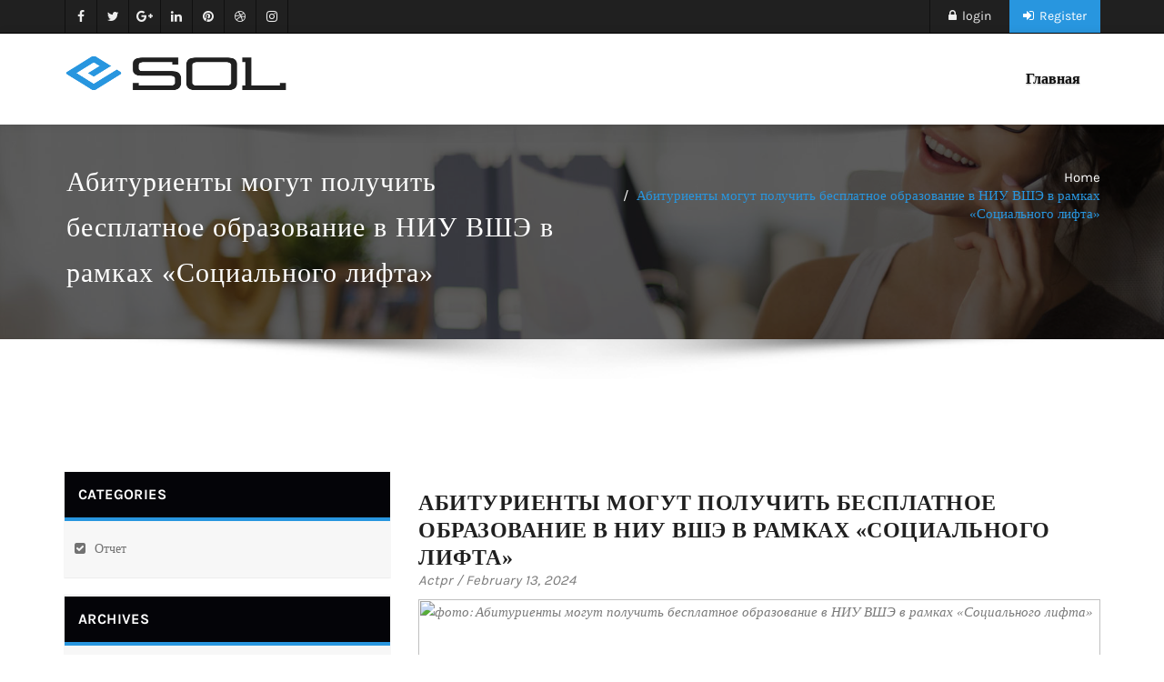

--- FILE ---
content_type: text/html; charset=UTF-8
request_url: https://activity-reports.ru/abiturienty-mogut-poluchit-besplatnoe-obrazovan-4oj/
body_size: 16976
content:
<html lang="ru-RU" >
<head>
<!-- title>Esol | Wordpress Thems</title -->
	<meta charset="utf-8">
	<meta http-equiv="X-UA-Compatible" content="IE=edge">
	<meta http-equiv="Content-Type" content="text/html" charset="UTF-8" />
	<meta name="viewport" content="width=device-width, initial-scale=1">
	<link rel="stylesheet"  href="https://activity-reports.ru/wp-content/themes/corporate-activity2/style.css" type="text/css" media="screen" />
	<link rel="stylesheet"  href="https://activity-reports.ru/wp-content/themes/esol/css/default.css" type="text/css" media="screen" /> 
	<title>Абитуриенты могут получить бесплатное образование в НИУ ВШЭ в рамках «Социального лифта» &#8211; Отчёты о деятельсности компаний</title>
<meta name='robots' content='max-image-preview:large' />
	<style>img:is([sizes="auto" i], [sizes^="auto," i]) { contain-intrinsic-size: 3000px 1500px }</style>
	<link rel='dns-prefetch' href='//fonts.googleapis.com' />
<link rel="alternate" type="application/rss+xml" title="Отчёты о деятельсности компаний &raquo; Feed" href="https://activity-reports.ru/feed/" />
<link rel="alternate" type="application/rss+xml" title="Отчёты о деятельсности компаний &raquo; Comments Feed" href="https://activity-reports.ru/comments/feed/" />
<link rel="alternate" type="application/rss+xml" title="Отчёты о деятельсности компаний &raquo; Абитуриенты могут получить бесплатное образование в НИУ ВШЭ в рамках «Социального лифта» Comments Feed" href="https://activity-reports.ru/abiturienty-mogut-poluchit-besplatnoe-obrazovan-4oj/feed/" />
<script type="text/javascript">
/* <![CDATA[ */
window._wpemojiSettings = {"baseUrl":"https:\/\/s.w.org\/images\/core\/emoji\/15.1.0\/72x72\/","ext":".png","svgUrl":"https:\/\/s.w.org\/images\/core\/emoji\/15.1.0\/svg\/","svgExt":".svg","source":{"concatemoji":"https:\/\/activity-reports.ru\/wp-includes\/js\/wp-emoji-release.min.js?ver=6.8.1"}};
/*! This file is auto-generated */
!function(i,n){var o,s,e;function c(e){try{var t={supportTests:e,timestamp:(new Date).valueOf()};sessionStorage.setItem(o,JSON.stringify(t))}catch(e){}}function p(e,t,n){e.clearRect(0,0,e.canvas.width,e.canvas.height),e.fillText(t,0,0);var t=new Uint32Array(e.getImageData(0,0,e.canvas.width,e.canvas.height).data),r=(e.clearRect(0,0,e.canvas.width,e.canvas.height),e.fillText(n,0,0),new Uint32Array(e.getImageData(0,0,e.canvas.width,e.canvas.height).data));return t.every(function(e,t){return e===r[t]})}function u(e,t,n){switch(t){case"flag":return n(e,"\ud83c\udff3\ufe0f\u200d\u26a7\ufe0f","\ud83c\udff3\ufe0f\u200b\u26a7\ufe0f")?!1:!n(e,"\ud83c\uddfa\ud83c\uddf3","\ud83c\uddfa\u200b\ud83c\uddf3")&&!n(e,"\ud83c\udff4\udb40\udc67\udb40\udc62\udb40\udc65\udb40\udc6e\udb40\udc67\udb40\udc7f","\ud83c\udff4\u200b\udb40\udc67\u200b\udb40\udc62\u200b\udb40\udc65\u200b\udb40\udc6e\u200b\udb40\udc67\u200b\udb40\udc7f");case"emoji":return!n(e,"\ud83d\udc26\u200d\ud83d\udd25","\ud83d\udc26\u200b\ud83d\udd25")}return!1}function f(e,t,n){var r="undefined"!=typeof WorkerGlobalScope&&self instanceof WorkerGlobalScope?new OffscreenCanvas(300,150):i.createElement("canvas"),a=r.getContext("2d",{willReadFrequently:!0}),o=(a.textBaseline="top",a.font="600 32px Arial",{});return e.forEach(function(e){o[e]=t(a,e,n)}),o}function t(e){var t=i.createElement("script");t.src=e,t.defer=!0,i.head.appendChild(t)}"undefined"!=typeof Promise&&(o="wpEmojiSettingsSupports",s=["flag","emoji"],n.supports={everything:!0,everythingExceptFlag:!0},e=new Promise(function(e){i.addEventListener("DOMContentLoaded",e,{once:!0})}),new Promise(function(t){var n=function(){try{var e=JSON.parse(sessionStorage.getItem(o));if("object"==typeof e&&"number"==typeof e.timestamp&&(new Date).valueOf()<e.timestamp+604800&&"object"==typeof e.supportTests)return e.supportTests}catch(e){}return null}();if(!n){if("undefined"!=typeof Worker&&"undefined"!=typeof OffscreenCanvas&&"undefined"!=typeof URL&&URL.createObjectURL&&"undefined"!=typeof Blob)try{var e="postMessage("+f.toString()+"("+[JSON.stringify(s),u.toString(),p.toString()].join(",")+"));",r=new Blob([e],{type:"text/javascript"}),a=new Worker(URL.createObjectURL(r),{name:"wpTestEmojiSupports"});return void(a.onmessage=function(e){c(n=e.data),a.terminate(),t(n)})}catch(e){}c(n=f(s,u,p))}t(n)}).then(function(e){for(var t in e)n.supports[t]=e[t],n.supports.everything=n.supports.everything&&n.supports[t],"flag"!==t&&(n.supports.everythingExceptFlag=n.supports.everythingExceptFlag&&n.supports[t]);n.supports.everythingExceptFlag=n.supports.everythingExceptFlag&&!n.supports.flag,n.DOMReady=!1,n.readyCallback=function(){n.DOMReady=!0}}).then(function(){return e}).then(function(){var e;n.supports.everything||(n.readyCallback(),(e=n.source||{}).concatemoji?t(e.concatemoji):e.wpemoji&&e.twemoji&&(t(e.twemoji),t(e.wpemoji)))}))}((window,document),window._wpemojiSettings);
/* ]]> */
</script>
<style id='wp-emoji-styles-inline-css' type='text/css'>

	img.wp-smiley, img.emoji {
		display: inline !important;
		border: none !important;
		box-shadow: none !important;
		height: 1em !important;
		width: 1em !important;
		margin: 0 0.07em !important;
		vertical-align: -0.1em !important;
		background: none !important;
		padding: 0 !important;
	}
</style>
<link rel='stylesheet' id='wp-block-library-css' href='https://activity-reports.ru/wp-includes/css/dist/block-library/style.min.css?ver=6.8.1' type='text/css' media='all' />
<style id='classic-theme-styles-inline-css' type='text/css'>
/*! This file is auto-generated */
.wp-block-button__link{color:#fff;background-color:#32373c;border-radius:9999px;box-shadow:none;text-decoration:none;padding:calc(.667em + 2px) calc(1.333em + 2px);font-size:1.125em}.wp-block-file__button{background:#32373c;color:#fff;text-decoration:none}
</style>
<style id='global-styles-inline-css' type='text/css'>
:root{--wp--preset--aspect-ratio--square: 1;--wp--preset--aspect-ratio--4-3: 4/3;--wp--preset--aspect-ratio--3-4: 3/4;--wp--preset--aspect-ratio--3-2: 3/2;--wp--preset--aspect-ratio--2-3: 2/3;--wp--preset--aspect-ratio--16-9: 16/9;--wp--preset--aspect-ratio--9-16: 9/16;--wp--preset--color--black: #000000;--wp--preset--color--cyan-bluish-gray: #abb8c3;--wp--preset--color--white: #ffffff;--wp--preset--color--pale-pink: #f78da7;--wp--preset--color--vivid-red: #cf2e2e;--wp--preset--color--luminous-vivid-orange: #ff6900;--wp--preset--color--luminous-vivid-amber: #fcb900;--wp--preset--color--light-green-cyan: #7bdcb5;--wp--preset--color--vivid-green-cyan: #00d084;--wp--preset--color--pale-cyan-blue: #8ed1fc;--wp--preset--color--vivid-cyan-blue: #0693e3;--wp--preset--color--vivid-purple: #9b51e0;--wp--preset--gradient--vivid-cyan-blue-to-vivid-purple: linear-gradient(135deg,rgba(6,147,227,1) 0%,rgb(155,81,224) 100%);--wp--preset--gradient--light-green-cyan-to-vivid-green-cyan: linear-gradient(135deg,rgb(122,220,180) 0%,rgb(0,208,130) 100%);--wp--preset--gradient--luminous-vivid-amber-to-luminous-vivid-orange: linear-gradient(135deg,rgba(252,185,0,1) 0%,rgba(255,105,0,1) 100%);--wp--preset--gradient--luminous-vivid-orange-to-vivid-red: linear-gradient(135deg,rgba(255,105,0,1) 0%,rgb(207,46,46) 100%);--wp--preset--gradient--very-light-gray-to-cyan-bluish-gray: linear-gradient(135deg,rgb(238,238,238) 0%,rgb(169,184,195) 100%);--wp--preset--gradient--cool-to-warm-spectrum: linear-gradient(135deg,rgb(74,234,220) 0%,rgb(151,120,209) 20%,rgb(207,42,186) 40%,rgb(238,44,130) 60%,rgb(251,105,98) 80%,rgb(254,248,76) 100%);--wp--preset--gradient--blush-light-purple: linear-gradient(135deg,rgb(255,206,236) 0%,rgb(152,150,240) 100%);--wp--preset--gradient--blush-bordeaux: linear-gradient(135deg,rgb(254,205,165) 0%,rgb(254,45,45) 50%,rgb(107,0,62) 100%);--wp--preset--gradient--luminous-dusk: linear-gradient(135deg,rgb(255,203,112) 0%,rgb(199,81,192) 50%,rgb(65,88,208) 100%);--wp--preset--gradient--pale-ocean: linear-gradient(135deg,rgb(255,245,203) 0%,rgb(182,227,212) 50%,rgb(51,167,181) 100%);--wp--preset--gradient--electric-grass: linear-gradient(135deg,rgb(202,248,128) 0%,rgb(113,206,126) 100%);--wp--preset--gradient--midnight: linear-gradient(135deg,rgb(2,3,129) 0%,rgb(40,116,252) 100%);--wp--preset--font-size--small: 13px;--wp--preset--font-size--medium: 20px;--wp--preset--font-size--large: 36px;--wp--preset--font-size--x-large: 42px;--wp--preset--spacing--20: 0.44rem;--wp--preset--spacing--30: 0.67rem;--wp--preset--spacing--40: 1rem;--wp--preset--spacing--50: 1.5rem;--wp--preset--spacing--60: 2.25rem;--wp--preset--spacing--70: 3.38rem;--wp--preset--spacing--80: 5.06rem;--wp--preset--shadow--natural: 6px 6px 9px rgba(0, 0, 0, 0.2);--wp--preset--shadow--deep: 12px 12px 50px rgba(0, 0, 0, 0.4);--wp--preset--shadow--sharp: 6px 6px 0px rgba(0, 0, 0, 0.2);--wp--preset--shadow--outlined: 6px 6px 0px -3px rgba(255, 255, 255, 1), 6px 6px rgba(0, 0, 0, 1);--wp--preset--shadow--crisp: 6px 6px 0px rgba(0, 0, 0, 1);}:where(.is-layout-flex){gap: 0.5em;}:where(.is-layout-grid){gap: 0.5em;}body .is-layout-flex{display: flex;}.is-layout-flex{flex-wrap: wrap;align-items: center;}.is-layout-flex > :is(*, div){margin: 0;}body .is-layout-grid{display: grid;}.is-layout-grid > :is(*, div){margin: 0;}:where(.wp-block-columns.is-layout-flex){gap: 2em;}:where(.wp-block-columns.is-layout-grid){gap: 2em;}:where(.wp-block-post-template.is-layout-flex){gap: 1.25em;}:where(.wp-block-post-template.is-layout-grid){gap: 1.25em;}.has-black-color{color: var(--wp--preset--color--black) !important;}.has-cyan-bluish-gray-color{color: var(--wp--preset--color--cyan-bluish-gray) !important;}.has-white-color{color: var(--wp--preset--color--white) !important;}.has-pale-pink-color{color: var(--wp--preset--color--pale-pink) !important;}.has-vivid-red-color{color: var(--wp--preset--color--vivid-red) !important;}.has-luminous-vivid-orange-color{color: var(--wp--preset--color--luminous-vivid-orange) !important;}.has-luminous-vivid-amber-color{color: var(--wp--preset--color--luminous-vivid-amber) !important;}.has-light-green-cyan-color{color: var(--wp--preset--color--light-green-cyan) !important;}.has-vivid-green-cyan-color{color: var(--wp--preset--color--vivid-green-cyan) !important;}.has-pale-cyan-blue-color{color: var(--wp--preset--color--pale-cyan-blue) !important;}.has-vivid-cyan-blue-color{color: var(--wp--preset--color--vivid-cyan-blue) !important;}.has-vivid-purple-color{color: var(--wp--preset--color--vivid-purple) !important;}.has-black-background-color{background-color: var(--wp--preset--color--black) !important;}.has-cyan-bluish-gray-background-color{background-color: var(--wp--preset--color--cyan-bluish-gray) !important;}.has-white-background-color{background-color: var(--wp--preset--color--white) !important;}.has-pale-pink-background-color{background-color: var(--wp--preset--color--pale-pink) !important;}.has-vivid-red-background-color{background-color: var(--wp--preset--color--vivid-red) !important;}.has-luminous-vivid-orange-background-color{background-color: var(--wp--preset--color--luminous-vivid-orange) !important;}.has-luminous-vivid-amber-background-color{background-color: var(--wp--preset--color--luminous-vivid-amber) !important;}.has-light-green-cyan-background-color{background-color: var(--wp--preset--color--light-green-cyan) !important;}.has-vivid-green-cyan-background-color{background-color: var(--wp--preset--color--vivid-green-cyan) !important;}.has-pale-cyan-blue-background-color{background-color: var(--wp--preset--color--pale-cyan-blue) !important;}.has-vivid-cyan-blue-background-color{background-color: var(--wp--preset--color--vivid-cyan-blue) !important;}.has-vivid-purple-background-color{background-color: var(--wp--preset--color--vivid-purple) !important;}.has-black-border-color{border-color: var(--wp--preset--color--black) !important;}.has-cyan-bluish-gray-border-color{border-color: var(--wp--preset--color--cyan-bluish-gray) !important;}.has-white-border-color{border-color: var(--wp--preset--color--white) !important;}.has-pale-pink-border-color{border-color: var(--wp--preset--color--pale-pink) !important;}.has-vivid-red-border-color{border-color: var(--wp--preset--color--vivid-red) !important;}.has-luminous-vivid-orange-border-color{border-color: var(--wp--preset--color--luminous-vivid-orange) !important;}.has-luminous-vivid-amber-border-color{border-color: var(--wp--preset--color--luminous-vivid-amber) !important;}.has-light-green-cyan-border-color{border-color: var(--wp--preset--color--light-green-cyan) !important;}.has-vivid-green-cyan-border-color{border-color: var(--wp--preset--color--vivid-green-cyan) !important;}.has-pale-cyan-blue-border-color{border-color: var(--wp--preset--color--pale-cyan-blue) !important;}.has-vivid-cyan-blue-border-color{border-color: var(--wp--preset--color--vivid-cyan-blue) !important;}.has-vivid-purple-border-color{border-color: var(--wp--preset--color--vivid-purple) !important;}.has-vivid-cyan-blue-to-vivid-purple-gradient-background{background: var(--wp--preset--gradient--vivid-cyan-blue-to-vivid-purple) !important;}.has-light-green-cyan-to-vivid-green-cyan-gradient-background{background: var(--wp--preset--gradient--light-green-cyan-to-vivid-green-cyan) !important;}.has-luminous-vivid-amber-to-luminous-vivid-orange-gradient-background{background: var(--wp--preset--gradient--luminous-vivid-amber-to-luminous-vivid-orange) !important;}.has-luminous-vivid-orange-to-vivid-red-gradient-background{background: var(--wp--preset--gradient--luminous-vivid-orange-to-vivid-red) !important;}.has-very-light-gray-to-cyan-bluish-gray-gradient-background{background: var(--wp--preset--gradient--very-light-gray-to-cyan-bluish-gray) !important;}.has-cool-to-warm-spectrum-gradient-background{background: var(--wp--preset--gradient--cool-to-warm-spectrum) !important;}.has-blush-light-purple-gradient-background{background: var(--wp--preset--gradient--blush-light-purple) !important;}.has-blush-bordeaux-gradient-background{background: var(--wp--preset--gradient--blush-bordeaux) !important;}.has-luminous-dusk-gradient-background{background: var(--wp--preset--gradient--luminous-dusk) !important;}.has-pale-ocean-gradient-background{background: var(--wp--preset--gradient--pale-ocean) !important;}.has-electric-grass-gradient-background{background: var(--wp--preset--gradient--electric-grass) !important;}.has-midnight-gradient-background{background: var(--wp--preset--gradient--midnight) !important;}.has-small-font-size{font-size: var(--wp--preset--font-size--small) !important;}.has-medium-font-size{font-size: var(--wp--preset--font-size--medium) !important;}.has-large-font-size{font-size: var(--wp--preset--font-size--large) !important;}.has-x-large-font-size{font-size: var(--wp--preset--font-size--x-large) !important;}
:where(.wp-block-post-template.is-layout-flex){gap: 1.25em;}:where(.wp-block-post-template.is-layout-grid){gap: 1.25em;}
:where(.wp-block-columns.is-layout-flex){gap: 2em;}:where(.wp-block-columns.is-layout-grid){gap: 2em;}
:root :where(.wp-block-pullquote){font-size: 1.5em;line-height: 1.6;}
</style>
<link rel='stylesheet' id='custom-comments-css-css' href='https://activity-reports.ru/wp-content/plugins/bka-single/asset/styles.css?ver=6.8.1' type='text/css' media='all' />
<link rel='stylesheet' id='parent-style-css' href='https://activity-reports.ru/wp-content/themes/esol/style.css?ver=6.8.1' type='text/css' media='all' />
<link rel='stylesheet' id='style-css' href='https://activity-reports.ru/wp-content/themes/esol/style.css?ver=6.8.1' type='text/css' media='all' />
<link rel='stylesheet' id='default-css' href='https://activity-reports.ru/wp-content/themes/esol/css/default.css?ver=6.8.1' type='text/css' media='all' />
<link rel='stylesheet' id='becorp-bootstrap-css' href='https://activity-reports.ru/wp-content/themes/esol/css/bootstrap.css?ver=6.8.1' type='text/css' media='all' />
<link rel='stylesheet' id='becorp-media-responsive-css' href='https://activity-reports.ru/wp-content/themes/esol/css/media-responsive.css?ver=6.8.1' type='text/css' media='all' />
<link rel='stylesheet' id='becorp-animations-css' href='https://activity-reports.ru/wp-content/themes/esol/css/animate.css?ver=6.8.1' type='text/css' media='all' />
<link rel='stylesheet' id='becorp-font-css' href='https://activity-reports.ru/wp-content/themes/esol/css/font/font.css?ver=6.8.1' type='text/css' media='all' />
<link rel='stylesheet' id='becorp-carousel-css' href='https://activity-reports.ru/wp-content/themes/esol/css/owl.carousel.css?ver=6.8.1' type='text/css' media='all' />
<link rel='stylesheet' id='becorp-custom-css' href='https://activity-reports.ru/wp-content/themes/esol/css/customizr.css?ver=6.8.1' type='text/css' media='all' />
<link rel='stylesheet' id='becorp-smoothbox-css' href='https://activity-reports.ru/wp-content/themes/esol/css/smoothbox.css?ver=6.8.1' type='text/css' media='all' />
<link rel='stylesheet' id='becorp-font-awesome-css' href='https://activity-reports.ru/wp-content/themes/esol/css/font-awesome-4.7.0/css/font-awesome.min.css?ver=6.8.1' type='text/css' media='all' />
<link rel='stylesheet' id='becorp-fonts-css' href='//fonts.googleapis.com/css?family=Lato%3A100%2C200%2C300%2C400%2C500%2C600%2C700%2C800%2C900%7CLatoMedium%3A100%2C300%2C400%2C700%2C900%7Croboto%3A100%2C200%2C300%2C400%2C500%2C700%2C900%7Citalic%7CCourgette&#038;subset=latin%2Clatin-ext' type='text/css' media='all' />
<script type="text/javascript" src="https://activity-reports.ru/wp-content/themes/esol/js/jquery-1.11.0.js?ver=6.8.1" id="becorp-jquery-1.11.0-js"></script>
<script type="text/javascript" src="https://activity-reports.ru/wp-content/themes/esol/js/bootstrap.min.js?ver=6.8.1" id="becorp-bootstrap-js"></script>
<script type="text/javascript" src="https://activity-reports.ru/wp-content/themes/esol/js/isotope.pkgd.min.js?ver=6.8.1" id="becorp-jquery.isotope-js-js"></script>
<script type="text/javascript" src="https://activity-reports.ru/wp-content/themes/esol/js/owl.carousel.min.js?ver=6.8.1" id="becorp-owl.carousel.min-js"></script>
<script type="text/javascript" src="https://activity-reports.ru/wp-content/themes/esol/js/custom.js?ver=6.8.1" id="becorp-custom-js-js"></script>
<script type="text/javascript" src="https://activity-reports.ru/wp-content/themes/esol/js/wow.min.js?ver=6.8.1" id="becorp-wow.min-js"></script>
<script type="text/javascript" src="https://activity-reports.ru/wp-content/themes/esol/js/smoothbox.jquery2.js?ver=6.8.1" id="becorp-smoothbox.jquery-js"></script>
<link rel="https://api.w.org/" href="https://activity-reports.ru/wp-json/" /><link rel="alternate" title="JSON" type="application/json" href="https://activity-reports.ru/wp-json/wp/v2/posts/34929" /><link rel="EditURI" type="application/rsd+xml" title="RSD" href="https://activity-reports.ru/xmlrpc.php?rsd" />
<meta name="generator" content="WordPress 6.8.1" />
<link rel="canonical" href="https://activity-reports.ru/abiturienty-mogut-poluchit-besplatnoe-obrazovan-4oj/" />
<link rel='shortlink' href='https://activity-reports.ru/?p=34929' />
<link rel="alternate" title="oEmbed (JSON)" type="application/json+oembed" href="https://activity-reports.ru/wp-json/oembed/1.0/embed?url=https%3A%2F%2Factivity-reports.ru%2Fabiturienty-mogut-poluchit-besplatnoe-obrazovan-4oj%2F" />
<meta name="description" content=" Абитуриенты могут получить бесплатное образование в НИУ ВШЭ в рамках «Социального лифта»"><link rel="icon" href="https://activity-reports.ru/wp-content/uploads/2021/05/cropped-activity-reports2-32x32.png" sizes="32x32" />
<link rel="icon" href="https://activity-reports.ru/wp-content/uploads/2021/05/cropped-activity-reports2-192x192.png" sizes="192x192" />
<link rel="apple-touch-icon" href="https://activity-reports.ru/wp-content/uploads/2021/05/cropped-activity-reports2-180x180.png" />
<meta name="msapplication-TileImage" content="https://activity-reports.ru/wp-content/uploads/2021/05/cropped-activity-reports2-270x270.png" />
</head>
<body class="wp-singular post-template-default single single-post postid-34929 single-format-standard wp-theme-esol wp-child-theme-corporate-activity2 wide" >
<div class="wrapper">

<!-- Start header top -->
	<div class="header-top">
		<div class="container">
			<div class="row">
				<div class="col-md-12">
					<ul class="top-share">
						<li><a href="#" class="hvr-s-b facebook"><i class="fa fa-facebook"></i></a></li>
						<li><a href="#" class="hvr-s-b twitter"><i class="fa fa-twitter"></i></a></li>
						<li><a href="#" class="hvr-s-b google"><i class="fa fa-google-plus"></i></a></li>
						<li><a href="#" class="hvr-s-b linkedin"><i class="fa fa-linkedin"></i></a></li>
						<li><a href="#" class="hvr-s-b pinterest"><i class="fa fa-pinterest"></i></a></li>
						<li><a href="#" class="hvr-s-b dribbble"><i class="fa fa-dribbble"></i></a></li>
						<li><a href="#" class="hvr-s-b instagram"><i class="fa fa-instagram"></i></a></li>
					</ul>
					<ul class="top-link">
						<li><a href="#"><i class="fa fa-lock"></i> login</a></li>
						<li class="top-register"><a href="#" class="hvr-s-b"><i class="fa fa-sign-in"></i> Register</a></li>
					</ul>
				</div>
			</div>
		</div>
	</div>
	<!-- End header top -->
 
<!------Menu section-------->
<!-- start header -->
  <div class="header sticky-navigation">
  
    <span class="bottom-shadow1"></span>
  
    <div class="navbar navbar-default">
      <div class="container">
        <div class="navbar-header">
          <button type="button" class="navbar-toggle" data-toggle="collapse" data-target=".navbar-collapse">
            <span class="icon-bar"></span>
            <span class="icon-bar"></span>
            <span class="icon-bar"></span>
          </button>
          <div class="site-logo">
           	<a class="navbar-brand" href="https://activity-reports.ru/">
								<img class="img-responsive" src="https://activity-reports.ru/wp-content/themes/esol/images/logo.png" title="Esol" style="height:50px; width:250px;">
								</a>
		  </div>
        </div>
        <div class="collapse navbar-collapse">
			<ul id="menu-glavnoe" class="nav navbar-nav navbar-right"><li id="menu-item-2654" class="menu-item menu-item-type-custom menu-item-object-custom menu-item-home menu-item-2654"><a href="https://activity-reports.ru">Главная</a></li>
</ul> 
        </div><!--/.nav-collapse -->
      </div>
    </div>
  </div><div class="page-heading-section">		
	<div class="overlay">
		<div class="container">
			<div class="row">
				<div class="col-md-6">
					<div class="page-title"><h1>Абитуриенты могут получить бесплатное образование в НИУ ВШЭ в рамках «Социального лифта»</h1></div>
				</div>
				<div class="col-md-6">
					<ul class="page-breadcrumb">
						<li><a href="index.html">Home</a></li>
						<li class="active"><a href="#about.html">Абитуриенты могут получить бесплатное образование в НИУ ВШЭ в рамках «Социального лифта»</a></li>
					</ul>
				</div>
			</div>
		</div>	
	</div>
</div>
  <div class="bottom-shadow"></div>
<!-- /Page heading Section -->
<div class="clearfix"></div><section class="blog-section single-blog-page">
	<div class="container ">
		<div class="row">
<!-------Sidebar Section------------------------->	
<div class="col-md-4">
		<div class="sidebar sidebar-section">
		<div class="sidebar-widget wow animated fadeInUp"><div class="sidebar-widget-title "><h2>Categories</h2></div> <ul class="post-content">
			<ul>
					<li class="cat-item cat-item-1"><a href="https://activity-reports.ru/category/reports/">Отчет</a>
</li>
			</ul>

			</div><div class="sidebar-widget wow animated fadeInUp"><div class="sidebar-widget-title "><h2>Archives</h2></div> <ul class="post-content">
			<ul>
					<li><a href='https://activity-reports.ru/2026/01/'>January 2026</a></li>
	<li><a href='https://activity-reports.ru/2025/12/'>December 2025</a></li>
	<li><a href='https://activity-reports.ru/2025/11/'>November 2025</a></li>
	<li><a href='https://activity-reports.ru/2025/10/'>October 2025</a></li>
	<li><a href='https://activity-reports.ru/2025/09/'>September 2025</a></li>
	<li><a href='https://activity-reports.ru/2025/08/'>August 2025</a></li>
	<li><a href='https://activity-reports.ru/2025/07/'>July 2025</a></li>
	<li><a href='https://activity-reports.ru/2025/06/'>June 2025</a></li>
	<li><a href='https://activity-reports.ru/2025/05/'>May 2025</a></li>
	<li><a href='https://activity-reports.ru/2025/04/'>April 2025</a></li>
	<li><a href='https://activity-reports.ru/2025/03/'>March 2025</a></li>
	<li><a href='https://activity-reports.ru/2025/02/'>February 2025</a></li>
	<li><a href='https://activity-reports.ru/2025/01/'>January 2025</a></li>
	<li><a href='https://activity-reports.ru/2024/12/'>December 2024</a></li>
	<li><a href='https://activity-reports.ru/2024/11/'>November 2024</a></li>
	<li><a href='https://activity-reports.ru/2024/10/'>October 2024</a></li>
	<li><a href='https://activity-reports.ru/2024/09/'>September 2024</a></li>
	<li><a href='https://activity-reports.ru/2024/08/'>August 2024</a></li>
	<li><a href='https://activity-reports.ru/2024/07/'>July 2024</a></li>
	<li><a href='https://activity-reports.ru/2024/06/'>June 2024</a></li>
	<li><a href='https://activity-reports.ru/2024/05/'>May 2024</a></li>
	<li><a href='https://activity-reports.ru/2024/04/'>April 2024</a></li>
	<li><a href='https://activity-reports.ru/2024/03/'>March 2024</a></li>
	<li><a href='https://activity-reports.ru/2024/02/'>February 2024</a></li>
	<li><a href='https://activity-reports.ru/2024/01/'>January 2024</a></li>
	<li><a href='https://activity-reports.ru/2023/12/'>December 2023</a></li>
	<li><a href='https://activity-reports.ru/2023/11/'>November 2023</a></li>
	<li><a href='https://activity-reports.ru/2023/10/'>October 2023</a></li>
	<li><a href='https://activity-reports.ru/2023/09/'>September 2023</a></li>
	<li><a href='https://activity-reports.ru/2023/08/'>August 2023</a></li>
	<li><a href='https://activity-reports.ru/2023/07/'>July 2023</a></li>
	<li><a href='https://activity-reports.ru/2023/06/'>June 2023</a></li>
	<li><a href='https://activity-reports.ru/2023/05/'>May 2023</a></li>
	<li><a href='https://activity-reports.ru/2023/04/'>April 2023</a></li>
	<li><a href='https://activity-reports.ru/2023/03/'>March 2023</a></li>
	<li><a href='https://activity-reports.ru/2023/02/'>February 2023</a></li>
	<li><a href='https://activity-reports.ru/2023/01/'>January 2023</a></li>
	<li><a href='https://activity-reports.ru/2022/12/'>December 2022</a></li>
	<li><a href='https://activity-reports.ru/2022/11/'>November 2022</a></li>
	<li><a href='https://activity-reports.ru/2022/10/'>October 2022</a></li>
	<li><a href='https://activity-reports.ru/2022/09/'>September 2022</a></li>
	<li><a href='https://activity-reports.ru/2022/08/'>August 2022</a></li>
	<li><a href='https://activity-reports.ru/2022/07/'>July 2022</a></li>
	<li><a href='https://activity-reports.ru/2022/06/'>June 2022</a></li>
	<li><a href='https://activity-reports.ru/2022/05/'>May 2022</a></li>
	<li><a href='https://activity-reports.ru/2022/04/'>April 2022</a></li>
	<li><a href='https://activity-reports.ru/2022/03/'>March 2022</a></li>
	<li><a href='https://activity-reports.ru/2022/02/'>February 2022</a></li>
	<li><a href='https://activity-reports.ru/2022/01/'>January 2022</a></li>
	<li><a href='https://activity-reports.ru/2021/12/'>December 2021</a></li>
	<li><a href='https://activity-reports.ru/2021/11/'>November 2021</a></li>
	<li><a href='https://activity-reports.ru/2021/10/'>October 2021</a></li>
	<li><a href='https://activity-reports.ru/2021/09/'>September 2021</a></li>
	<li><a href='https://activity-reports.ru/2021/08/'>August 2021</a></li>
	<li><a href='https://activity-reports.ru/2021/07/'>July 2021</a></li>
	<li><a href='https://activity-reports.ru/2021/06/'>June 2021</a></li>
	<li><a href='https://activity-reports.ru/2021/05/'>May 2021</a></li>
	<li><a href='https://activity-reports.ru/2021/04/'>April 2021</a></li>
	<li><a href='https://activity-reports.ru/2021/02/'>February 2021</a></li>
	<li><a href='https://activity-reports.ru/2020/12/'>December 2020</a></li>
	<li><a href='https://activity-reports.ru/2020/10/'>October 2020</a></li>
	<li><a href='https://activity-reports.ru/2020/02/'>February 2020</a></li>
	<li><a href='https://activity-reports.ru/2020/01/'>January 2020</a></li>
	<li><a href='https://activity-reports.ru/2019/12/'>December 2019</a></li>
	<li><a href='https://activity-reports.ru/2019/10/'>October 2019</a></li>
	<li><a href='https://activity-reports.ru/2019/09/'>September 2019</a></li>
	<li><a href='https://activity-reports.ru/2019/06/'>June 2019</a></li>
	<li><a href='https://activity-reports.ru/2019/03/'>March 2019</a></li>
	<li><a href='https://activity-reports.ru/2019/01/'>January 2019</a></li>
	<li><a href='https://activity-reports.ru/2018/08/'>August 2018</a></li>
	<li><a href='https://activity-reports.ru/2017/05/'>May 2017</a></li>
	<li><a href='https://activity-reports.ru/2010/07/'>July 2010</a></li>
			</ul>

			</div><div class="sidebar-widget wow animated fadeInUp"><div class="sidebar-widget-title "><h2>Tags</h2></div> <ul class="post-content"><div class="tagcloud"><a href="https://activity-reports.ru/tag/banki/" class="tag-cloud-link tag-link-1630 tag-link-position-1" style="font-size: 11.171875pt;" aria-label="#банки (710 items)">#банки</a>
<a href="https://activity-reports.ru/tag/dengi/" class="tag-cloud-link tag-link-1719 tag-link-position-2" style="font-size: 8.765625pt;" aria-label="#деньги (428 items)">#деньги</a>
<a href="https://activity-reports.ru/tag/issledovanie/" class="tag-cloud-link tag-link-1634 tag-link-position-3" style="font-size: 8.984375pt;" aria-label="#исследование (446 items)">#исследование</a>
<a href="https://activity-reports.ru/tag/nedvizhimost/" class="tag-cloud-link tag-link-2738 tag-link-position-4" style="font-size: 10.40625pt;" aria-label="#недвижимость (606 items)">#недвижимость</a>
<a href="https://activity-reports.ru/tag/obrazovanie/" class="tag-cloud-link tag-link-1937 tag-link-position-5" style="font-size: 12.375pt;" aria-label="#образование (902 items)">#образование</a>
<a href="https://activity-reports.ru/tag/rejting/" class="tag-cloud-link tag-link-1633 tag-link-position-6" style="font-size: 9.3125pt;" aria-label="#рейтинг (474 items)">#рейтинг</a>
<a href="https://activity-reports.ru/tag/finansy/" class="tag-cloud-link tag-link-1638 tag-link-position-7" style="font-size: 16.421875pt;" aria-label="#финансы (2,152 items)">#финансы</a>
<a href="https://activity-reports.ru/tag/stanislav-kondrashov/" class="tag-cloud-link tag-link-9501 tag-link-position-8" style="font-size: 10.1875pt;" aria-label="Stanislav Kondrashov (573 items)">Stanislav Kondrashov</a>
<a href="https://activity-reports.ru/tag/telf-ag/" class="tag-cloud-link tag-link-8768 tag-link-position-9" style="font-size: 12.703125pt;" aria-label="Telf AG (974 items)">Telf AG</a>
<a href="https://activity-reports.ru/tag/bezopasnost/" class="tag-cloud-link tag-link-533 tag-link-position-10" style="font-size: 9.53125pt;" aria-label="Безопасность (499 items)">Безопасность</a>
<a href="https://activity-reports.ru/tag/19/" class="tag-cloud-link tag-link-19 tag-link-position-11" style="font-size: 11.390625pt;" aria-label="Бизнес (734 items)">Бизнес</a>
<a href="https://activity-reports.ru/tag/guap/" class="tag-cloud-link tag-link-17918 tag-link-position-12" style="font-size: 12.484375pt;" aria-label=" ГУАП (926 items)"> ГУАП</a>
<a href="https://activity-reports.ru/tag/issledovaniya/" class="tag-cloud-link tag-link-4330 tag-link-position-13" style="font-size: 14.5625pt;" aria-label="Исследования (1,460 items)">Исследования</a>
<a href="https://activity-reports.ru/tag/85/" class="tag-cloud-link tag-link-85 tag-link-position-14" style="font-size: 9.640625pt;" aria-label="Исследования (517 items)">Исследования</a>
<a href="https://activity-reports.ru/tag/kondrashov/" class="tag-cloud-link tag-link-24415 tag-link-position-15" style="font-size: 10.515625pt;" aria-label="Кондрашов (612 items)">Кондрашов</a>
<a href="https://activity-reports.ru/tag/marketing/" class="tag-cloud-link tag-link-4449 tag-link-position-16" style="font-size: 14.78125pt;" aria-label="Маркетинг (1,503 items)">Маркетинг</a>
<a href="https://activity-reports.ru/tag/8/" class="tag-cloud-link tag-link-8 tag-link-position-17" style="font-size: 9.75pt;" aria-label="Маркетинг (522 items)">Маркетинг</a>
<a href="https://activity-reports.ru/tag/megafon/" class="tag-cloud-link tag-link-794 tag-link-position-18" style="font-size: 11.0625pt;" aria-label="МегаФон (686 items)">МегаФон</a>
<a href="https://activity-reports.ru/tag/oprosy/" class="tag-cloud-link tag-link-2197 tag-link-position-19" style="font-size: 14.125pt;" aria-label="Опросы (1,323 items)">Опросы</a>
<a href="https://activity-reports.ru/tag/pirogovskij-universitet/" class="tag-cloud-link tag-link-30994 tag-link-position-20" style="font-size: 21.890625pt;" aria-label="Пироговский Университет (6,797 items)">Пироговский Университет</a>
<a href="https://activity-reports.ru/tag/162/" class="tag-cloud-link tag-link-162 tag-link-position-21" style="font-size: 9.3125pt;" aria-label="Политика (476 items)">Политика</a>
<a href="https://activity-reports.ru/tag/rnimu/" class="tag-cloud-link tag-link-30993 tag-link-position-22" style="font-size: 22pt;" aria-label="РНИМУ (6,839 items)">РНИМУ</a>
<a href="https://activity-reports.ru/tag/regiony/" class="tag-cloud-link tag-link-1724 tag-link-position-23" style="font-size: 9.3125pt;" aria-label="Регионы (478 items)">Регионы</a>
<a href="https://activity-reports.ru/tag/rossiya/" class="tag-cloud-link tag-link-6129 tag-link-position-24" style="font-size: 11.828125pt;" aria-label=" Россия (815 items)"> Россия</a>
<a href="https://activity-reports.ru/tag/spbpu/" class="tag-cloud-link tag-link-5394 tag-link-position-25" style="font-size: 12.484375pt;" aria-label="СПбПУ (933 items)">СПбПУ</a>
<a href="https://activity-reports.ru/tag/sotovaya-svyaz/" class="tag-cloud-link tag-link-801 tag-link-position-26" style="font-size: 10.953125pt;" aria-label="Сотовая связь (668 items)">Сотовая связь</a>
<a href="https://activity-reports.ru/tag/stanislav/" class="tag-cloud-link tag-link-24414 tag-link-position-27" style="font-size: 12.046875pt;" aria-label="Станислав (857 items)">Станислав</a>
<a href="https://activity-reports.ru/tag/strahovanie/" class="tag-cloud-link tag-link-1585 tag-link-position-28" style="font-size: 13.359375pt;" aria-label="Страхование (1,112 items)">Страхование</a>
<a href="https://activity-reports.ru/tag/strahovoj-polis/" class="tag-cloud-link tag-link-1586 tag-link-position-29" style="font-size: 9.203125pt;" aria-label="Страховой полис (468 items)">Страховой полис</a>
<a href="https://activity-reports.ru/tag/41/" class="tag-cloud-link tag-link-41 tag-link-position-30" style="font-size: 15.765625pt;" aria-label="Финансы и инвестиции (1,842 items)">Финансы и инвестиции</a>
<a href="https://activity-reports.ru/tag/131/" class="tag-cloud-link tag-link-131 tag-link-position-31" style="font-size: 15.65625pt;" aria-label="Финансы и экономика (1,810 items)">Финансы и экономика</a>
<a href="https://activity-reports.ru/tag/aviaciya/" class="tag-cloud-link tag-link-3991 tag-link-position-32" style="font-size: 8.765625pt;" aria-label="авиация (430 items)">авиация</a>
<a href="https://activity-reports.ru/tag/analitika/" class="tag-cloud-link tag-link-5389 tag-link-position-33" style="font-size: 13.359375pt;" aria-label=" аналитика (1,122 items)"> аналитика</a>
<a href="https://activity-reports.ru/tag/74/" class="tag-cloud-link tag-link-74 tag-link-position-34" style="font-size: 9.53125pt;" aria-label="аналитика (502 items)">аналитика</a>
<a href="https://activity-reports.ru/tag/biznes/" class="tag-cloud-link tag-link-5380 tag-link-position-35" style="font-size: 10.296875pt;" aria-label=" бизнес (586 items)"> бизнес</a>
<a href="https://activity-reports.ru/tag/dmitrij/" class="tag-cloud-link tag-link-28855 tag-link-position-36" style="font-size: 10.078125pt;" aria-label="дмитрий (562 items)">дмитрий</a>
<a href="https://activity-reports.ru/tag/zdorove/" class="tag-cloud-link tag-link-5485 tag-link-position-37" style="font-size: 21.671875pt;" aria-label=" здоровье (6,425 items)"> здоровье</a>
<a href="https://activity-reports.ru/tag/128/" class="tag-cloud-link tag-link-128 tag-link-position-38" style="font-size: 15.765625pt;" aria-label="инвестиции (1,863 items)">инвестиции</a>
<a href="https://activity-reports.ru/tag/internet/" class="tag-cloud-link tag-link-9098 tag-link-position-39" style="font-size: 8.4375pt;" aria-label="  интернет (396 items)">  интернет</a>
<a href="https://activity-reports.ru/tag/kompaniya/" class="tag-cloud-link tag-link-805 tag-link-position-40" style="font-size: 8pt;" aria-label="компания (361 items)">компания</a>
<a href="https://activity-reports.ru/tag/medicina/" class="tag-cloud-link tag-link-7408 tag-link-position-41" style="font-size: 21.5625pt;" aria-label=" медицина (6,270 items)"> медицина</a>
<a href="https://activity-reports.ru/tag/nauka/" class="tag-cloud-link tag-link-825 tag-link-position-42" style="font-size: 10.625pt;" aria-label="наука (636 items)">наука</a>
<a href="https://activity-reports.ru/tag/obshhestvo/" class="tag-cloud-link tag-link-4805 tag-link-position-43" style="font-size: 14.5625pt;" aria-label="общество (1,452 items)">общество</a>
<a href="https://activity-reports.ru/tag/43/" class="tag-cloud-link tag-link-43 tag-link-position-44" style="font-size: 8.546875pt;" aria-label="технологии (408 items)">технологии</a>
<a href="https://activity-reports.ru/tag/22/" class="tag-cloud-link tag-link-22 tag-link-position-45" style="font-size: 18.5pt;" aria-label="экономика (3,332 items)">экономика</a></div>
</div>		</div>
	</div><!------/sidebar Section--------->	
<!--------blog-area--------------------->
<div class="col-md-8">
  <div class="blog-post">
	<div class="row">
			<div class="col-md-12">
			<div class="blog-item">
			 									<div class="text-content">
					<a href="https://activity-reports.ru/abiturienty-mogut-poluchit-besplatnoe-obrazovan-4oj/"><h4>Абитуриенты могут получить бесплатное образование в НИУ ВШЭ в рамках «Социального лифта»</h4></a>
					<span>Actpr / February 13, 2024</span>
					<p><div id='body_212578_miss_1'></div> <p class="ql-align-justify"><span style="background-color: rgb(255, 255, 255);"><img decoding="async" src="https://st.business-key.com/i/files/54740/2024/02/1707816630.jpg" alt="фото:  Абитуриенты могут получить бесплатное образование в НИУ ВШЭ в рамках «Социального лифта»" srcset="https://st.business-key.com/i/files/54740/2024/02/thumbs/480x1707816630.jpg 480w, https://st.business-key.com/i/files/54740/2024/02/thumbs/800x1707816630.jpg 800w, https://st.business-key.com/i/files/54740/2024/02/thumbs/1024x1707816630.jpg 1024w" style="object-fit: cover;"></span></p><p class="ql-align-justify"><em>Стартовала регистрация на участие в проекте НИУ ВШЭ&nbsp;</em><a href="https://uni.unisender.hse.ru/ru/mail_link_tracker?hash=6p6pjbbq78zrs66ja75ne966frd3wtkonswmps39p5zd3pqytuuetdstyfntwbynedzzbxb1dkqbhcy6p8khz9znib5b3hetn5or319y&amp;url=aHR0cHM6Ly9jbGNrLnJ1LzM4ZGdveQ~~&amp;uid=NDcxNjc3OA~~&amp;ucs=df2e39097a16ad81384ffab4f96a4df1" target="_blank" style="color: rgb(15, 45, 105);"><em>«Социальный лифт»</em></a><em>, который помогает абитуриентам бакалавриата и специалитета, оказавшимся в сложных жизненных ситуациях. Те, кто не могут на равных конкурировать с другими поступающими в борьбе за бюджетное место и не могут оплачивать свое обучение, получают возможность обучаться за счет средств Высшей школы экономики.</em></p><p class="ql-align-justify"><u>Прием заявок ведется</u><strong><u>&nbsp;до 14 июня</u></strong><u>.</u></p><p class="ql-align-justify">В проекте могут принять участие выпускники школ и колледжей 2023 и 2024 года, не проживающие в городах-миллионниках. Льгота распространяется на абитуриентов из малообеспеченных многодетных семей или из семей с низким доходом,&nbsp;на абитуриентов, чьи родители погибли или стали инвалидами во время исполнения воинской службы, и на другие категории. Всего же в 2024 году открыто 10 категорий.</p><p class="ql-align-justify">Для участия в проекте нужно собрать пакет документов, куда входят заявление, копии российских и загранпаспортов, свидетельство о рождении, справка о доходах семьи и другие документы, предоставляющие право на льготу. После этого следует своевременно подать заявку – очно, по почте или онлайн – и дождаться результатов отбора комиссией проекта. Важно отметить, что в 2024 году онлайн-подача стала удобнее. Абитуриенту теперь не обязательно сразу направлять полный комплект документов, достаточно на первом этапе предоставить основные сведения, а затем прикрепить документы в любой момент до окончания приема заявок. В случае личной подачи и почтой РФ заявка отправляется сразу с полным комплектом документов.</p><p class="ql-align-justify">«<em>Изменения, коснувшиеся проекта в 2024 году, связаны с глобальной социальной миссией НИУ ВШЭ – сделать качественное образование более доступным для большего количества людей. Нам ценно и важно дать абитуриентам, которые находятся в трудном положении, возможность учиться в Высшей школе экономики бесплатно. Проект действительно привлекает с каждым годом все больше и больше людей: за 5 лет существования «Социального лифта» в нем приняли участие свыше 2 тысяч человек, а поступил в Вышку 661 человек. Кроме этого, мы проводим вебинары и приезжаем в регионы страны, рассказываем лично учащимся о проекте, объясняем, в чем его суть, как он помогает, и принимаем заявки прямо на месте. Например, в прошлом году было организовано 5 таких встреч: в Вологде, Краснодаре, Рязани, Саратове и Ярославле. В 2024 году список регионов еще не утвержден, так что следите за новостями на сайте. Кстати, 14–15 февраля мы будем присутствовать на образовательной выставке в Красноярске, где тоже можно будет подать заявку на участие</em>», - рассказал руководитель проекта «Социальный лифт»&nbsp;<span style="background-color: rgb(255, 255, 255);">Антон Захаров.</span></p><p class="ql-align-justify">Чтобы поступить в вуз в рамках проекта, участник должен набрать минимальное количество баллов ЕГЭ, установленное НИУ ВШЭ, и пройти отбор комиссией. Абитуриенту также необходимо принять участие в общем конкурсе на бюджетные и коммерческие места и, в случае непрохождения на бюджет, дождаться результатов проведения конкурса на места, выделенные по проекту. Подробная информация размещена на&nbsp;<a href="https://uni.unisender.hse.ru/ru/mail_link_tracker?hash=6x74ytntponmks6ja75ne966frd3wtkonswmps39p5zd3pqytuue13rhy4jq8y48wdzzbxb1dkqbhcy6p8khz9znib5b3hetn5or319y&amp;url=aHR0cHM6Ly9jbGNrLnJ1LzM4ZGdveQ~~&amp;uid=NDcxNjc3OA~~&amp;ucs=df2e39097a16ad81384ffab4f96a4df1" target="_blank" style="color: rgb(15, 45, 105);">сайте</a>.</p><p class="ql-align-justify">Важно отметить, что участникам также следует сдать ЕГЭ на минимальное количество баллов, установленное НИУ ВШЭ, по всем предметам, необходимым для поступления на выбранную образовательную программу.</p><p class="ql-align-justify">«Социальный лифт» реализуется в Высшей школе экономики с 2019 года. За это время по программе поступил 701 человек из более 70 регионов страны. В четыре кампуса университета в этом году по «Социальному лифту» могут поступить до 264 человек. (199 мест в Москве, 31 место в Санкт-Петербурге, 22 – в Нижнем Новгороде и 12 – в Перми).</p><p class="ql-align-justify">Вопросы о конкурсе участники могут направлять организаторам по электронной почте:&nbsp;<a href="https://e.mail.ru/compose/?mailto=mailto%3alift@hse.ru" target="_blank" style="color: rgb(15, 45, 105);">lift@hse.ru</a>.</p><p class="ql-align-justify">Также для потенциальных участников регулярно проводятся вебинары и очные встречи в регионах.</p>
    <p>Комментариев пока нет.</p>
<hr><h4>Прочтите также:</h4><ul><li><a href="https://activity-reports.ru/7689960-niu-vsheh-zapustil-kurs-o-cifrovojj-transformacii-b-6gz28/">НИУ ВШЭ запустил курс о цифровой трансформации бизнеса в Юго-Восточной Азии</a></li><li><a href="https://activity-reports.ru/8203150-niu-vsheh-i-vedushhaya-biznes-shkola-indii-iimi-sozdayu-8878a/">НИУ ВШЭ и ведущая бизнес-школа Индии IIMI создают зеркальную лабораторию по экологическому и социальному благополучию</a></li><li><a href="https://activity-reports.ru/niu-vsheh-i-nacionalnyjj-universitet-uzbekistana-o-8u/">НИУ ВШЭ и Национальный университет Узбекистана откроют зеркальную лабораторию по экономике</a></li><li><a href="https://activity-reports.ru/post-niu-vsheh-nachinaet-vzaimodejjstvie-s-vedushhimi-vuzam-8ra/">НИУ ВШЭ начинает взаимодействие с ведущими вузами Колумбии</a></li><li><a href="https://activity-reports.ru/bezopasnye-kachestvennye-dorogi-ehto-uspeshnyjj-pr-2v/">Безопасные качественные дороги: «это успешный проект, его надо продолжать»</a></li></ul><h4>Это интересно:</h4><ul><li><a href="https://activity-reports.ru/premarket-mosbirzhi-07-11-uk-alfa-kapital/">брент оил теперь корректируется до 97,62 долл. США за баррель.?</a></li><li><a href="https://activity-reports.ru/vladimirskaya-oblast-voshla-v-top-samykh-uravnovesh-ci963/">Регионы бурятиа, ярославл и арhhангелск были удалены из?</a></li></ul>.</p>
									</div>
				
			</div>
		</div>
		         			<div class="col-md-12">
			<div class="leave-comment">
		<div id="respond" class="comment-respond">
		<h3 id="reply-title" class="comment-reply-title"><h2>Leave a Reply</h2> <small><a rel="nofollow" id="cancel-comment-reply-link" href="/abiturienty-mogut-poluchit-besplatnoe-obrazovan-4oj/#respond" style="display:none;">Cancel reply</a></small></h3><form action="https://activity-reports.ru/wp-comments-post.php" method="post" id="commentform" class="comment-form"><textarea autocomplete="new-password"  id="a673a2d32a"  name="a673a2d32a"   cols="45" rows="8" placeholder="Your message here..."></textarea><textarea id="comment" aria-label="hp-comment" aria-hidden="true" name="comment" autocomplete="new-password" style="padding:0 !important;clip:rect(1px, 1px, 1px, 1px) !important;position:absolute !important;white-space:nowrap !important;height:1px !important;width:1px !important;overflow:hidden !important;" tabindex="-1"></textarea><script data-noptimize>document.getElementById("comment").setAttribute( "id", "a5eba26810e4700d45631d3f065bc64b" );document.getElementById("a673a2d32a").setAttribute( "id", "comment" );</script><div class="row">
					<div class="col-md-4">
						<input type="text" name="author" id="author" class="blog-search-field"placeholder="Your name here...">
					</div>
<div class="col-md-4">
						<input type="email" class="blog-search-field" name="email" id="email" placeholder="Your email here...">
					</div></div>
<p class="comment-form-cookies-consent"><input id="wp-comment-cookies-consent" name="wp-comment-cookies-consent" type="checkbox" value="yes" /> <label for="wp-comment-cookies-consent">Save my name, email, and website in this browser for the next time I comment.</label></p>
<p class="form-submit"><input name="submit" type="submit" id="comment_btn" class="accent-button" value="Submit Comment" /> <input type='hidden' name='comment_post_ID' value='34929' id='comment_post_ID' />
<input type='hidden' name='comment_parent' id='comment_parent' value='0' />
</p></form>	</div><!-- #respond -->
							
	
</div></div></div>

</div>
</div>	
	</section>	
	<div class="clearfix"></div>
	<div class="call-to-action-area">
	<div class="container">
		<div class="row">
			<div class="col-md-9 col-sm-12">
				<div class="call-to-text">
					<h2>Advantages of Esol Wordpress themes</h2>
					<p>Build a professional website system and great user experience</p>
				</div>
			</div>
			<div class="col-md-3 col-sm-12">
				<div class="coll-to-btn text-right">
					<a class="call-btn hvr-s-b" href="https://asiathemes.com/">Purchase Now<i class="fa fa-shopping-cart"></i></a>
				</div>
			</div>
		</div>
	</div>
</div>	
	 <!-------Footer Section----->  
  <footer class="footer-bg m-top0">
    <div class="container">
      <div class="row">
	  			<div>
							</div>	
				  </div>
    </div>
	
  </footer>
  	 
<div class="copyrights">
    <div class="container">
      <div class="row">
        <div class="col-md-6 m-top1 wow fadeInLeft" data-wow-duration="4s"><p> @ 2015 businesso Theme <a target="_blank" href="http://asiathemes.com/">-Developed By</a> -Asisa Themes fdgfddg  </p></div>
        <div class="col-md-6 wow fadeInRight" data-wow-duration="6s">
          <ul class="top-share bottom-share pull-right">
			<li><a href="#" class="hvr-s-b facebook"><i class="fa fa-facebook"></i></a></li>
			<li><a href="#" class="hvr-s-b twitter"><i class="fa fa-twitter"></i></a></li>
			<li><a href="#" class="hvr-s-b google"><i class="fa fa-google-plus"></i></a></li>
			<li><a href="#" class="hvr-s-b linkedin"><i class="fa fa-linkedin"></i></a></li>
			<li><a href="#" class="hvr-s-b pinterest"><i class="fa fa-pinterest"></i></a></li>
			<li><a href="#" class="hvr-s-b dribbble"><i class="fa fa-dribbble"></i></a></li>
			<li><a href="#" class="hvr-s-b instagram"><i class="fa fa-instagram"></i></a></li>
		  </ul>
        </div>
      </div>
    </div>
  </div>
  
  <!--Scroll To Top--> 

<!--/Scroll To Top-->  
</div><!---/wrapper---->

<!--Scroll To Top--> 
<a href="#" class="hc_scrollup"><i class="fa fa-chevron-up"></i></a>
<!--/Scroll To Top-->
<script type="speculationrules">
{"prefetch":[{"source":"document","where":{"and":[{"href_matches":"\/*"},{"not":{"href_matches":["\/wp-*.php","\/wp-admin\/*","\/wp-content\/uploads\/*","\/wp-content\/*","\/wp-content\/plugins\/*","\/wp-content\/themes\/corporate-activity2\/*","\/wp-content\/themes\/esol\/*","\/*\\?(.+)"]}},{"not":{"selector_matches":"a[rel~=\"nofollow\"]"}},{"not":{"selector_matches":".no-prefetch, .no-prefetch a"}}]},"eagerness":"conservative"}]}
</script>
<p style="text-align: center; margin: 20px;"><a href="https://www.business-key.com/conditions.html" target="_blank" style="margin-right:10px;">Пользовательское соглашение</a></p><!-- Yandex.Metrika counter -->
<script type="text/javascript" >
   (function(m,e,t,r,i,k,a){m[i]=m[i]||function(){(m[i].a=m[i].a||[]).push(arguments)};
   m[i].l=1*new Date();k=e.createElement(t),a=e.getElementsByTagName(t)[0],k.async=1,k.src=r,a.parentNode.insertBefore(k,a)})
   (window, document, "script", "https://mc.yandex.ru/metrika/tag.js", "ym");

   ym(78278998, "init", {
        clickmap:true,
        trackLinks:true,
        accurateTrackBounce:true
   });
</script>
<noscript><div><img src="https://mc.yandex.ru/watch/78278998" style="position:absolute; left:-9999px;" alt="" /></div></noscript>
<!-- /Yandex.Metrika counter -->
<script type="text/javascript" src="https://activity-reports.ru/wp-includes/js/comment-reply.min.js?ver=6.8.1" id="comment-reply-js" async="async" data-wp-strategy="async"></script>
<script src="https://www.business-key.com/mon/pix.php?d=activity-reports.ru&pid=34929&u=https%3A%2F%2Factivity-reports.ru%2F%3Fp%3D34929&r=1649137446"></script>   <style>
	  
	 .request_form input{
		 color: black;
		 background: white;
	 } 
	 .request_form button{
		 background: #eee;
		 color: black;
		 font-weight: bold;
		 text-transform: uppercase;
	 }
    /* Стили для плавающей иконки */
    #publish-btn {
      position: fixed;
      right: 80px;
      bottom: 50px;
      background: #728b8b;
      color: #fff;
      padding: 12px 18px 12px 14px;
      border-radius: 30px;
      font-size: 18px;
      cursor: pointer;
      box-shadow: 0 4px 18px rgba(0,0,0,0.12);
      opacity: 0;
      transform: translateY(30px);
      transition: opacity 0.3s, transform 0.3s;
      z-index: 100;
      pointer-events: none; /* Чтобы не было кликабельно до появления */
    }
     #publish-btn a{
      display: flex;
      align-items: center;

	 }
    #publish-btn a:link,#publish-btn a:hover,#publish-btn a:visited{
		color: white;
	}
    #publish-btn.visible {
      opacity: 1;
      transform: translateY(0);
      pointer-events: auto; /* теперь кликабельно */
    }
    /* SVG стили */
    #publish-btn .icon {
      width: 32px;
      height: 32px;
      margin-right: 10px;
      fill: #fff;
      flex-shrink: 0;
    }
    @media (max-width: 575px) {
      #publish-btn {
        font-size: 15px;
        right: 15px;
        bottom: 20px;
        padding: 10px 14px 10px 10px;
      }
      #publish-btn .icon {
        width: 20px;
        height: 20px;
        margin-right: 7px;
      }
    }
  </style>

<div id="publish-btn">
	<a rel="nofollow noindex" href="/otpravit-zayavku-na-probnyj-dostup-k-publikacii/">
    <svg class="icon" viewBox="0 0 24 24">
      <path d="M19 21H5c-1.1 0-2-.9-2-2V5c0-1.1.9-2 2-2h7v2H5v14h14v-7h2v7c0 1.1-.9 2-2 2zm-8-5.5v-5h2v5h3l-4 4-4-4h3zm7.59-11.41L20.17 4 10 14.17l-4.17-4.18L7.59 8l2.41 2.41L17.59 4z"/>
    </svg>
    Опубликовать</a> </div>

  <script>
    function showPublishButtonOnScroll() {
      var btn = document.getElementById('publish-btn');
      var totalHeight = document.documentElement.scrollHeight - document.documentElement.clientHeight;
      var scrolled = window.scrollY || document.documentElement.scrollTop;
      if(totalHeight < 10) return; // дуже короткая страница

//      if (scrolled / totalHeight >= 0.0) {
        btn.classList.add('visible');
//      } else {
//        btn.classList.remove('visible');
//      }
    }
    window.addEventListener('scroll', showPublishButtonOnScroll);
    // Проверим при загрузке showPublishButtonOnScroll();
  </script>
  <script>
$(document).ready(function() { 
$(".main-btn ").click(function () { 
    $("#tab1").removeClass("active");
    // $(".tab").addClass("active"); // instead of this do the below 
    
});
});
</script>
 </body>
 </html>	

--- FILE ---
content_type: application/javascript
request_url: https://activity-reports.ru/wp-content/themes/esol/js/custom.js?ver=6.8.1
body_size: 6192
content:
//Gallery Slider
$(document).ready(function() {
$("#gallery-carousel").owlCarousel({
   autoPlay: 6000, //Set AutoPlay to 3 seconds
      pagination:false,
      navigation:true,
      navigationText:["<i class='fa fa-angle-double-left'></i>", "<i class='fa fa-angle-double-right'></i>"],
      items :4,
      itemsDesktop : [1199,3],
      itemsDesktopSmall : [979,3]
    }); 
  });
   
 $(document).ready(function() { 
  $("#project-carousel").owlCarousel({
      autoPlay: 6000, //Set AutoPlay to 3 seconds
      pagination:false,
      navigation:true,
      navigationText:["<i class='fa fa-angle-left'></i>","<i class='fa fa-angle-right'></i>"],
      items : 3,
      itemsDesktop : [1199,3],
      itemsDesktopSmall : [979,3]
  });
   }); 
  $(document).ready(function() { 
    $("#clients-carousel").owlCarousel({
      autoPlay: 6000, //Set AutoPlay to 3 seconds
      pagination:false,
      navigation:false,
      navigationText:["<i class='fa fa-angle-left'></i>","<i class='fa fa-angle-right'></i>"],
      items :6,
      itemsDesktop : [1199,3],
      itemsDesktopSmall : [979,3]
 
  });
});
// Testimonials
$(document).ready(function() { 
$("#home-testimonial").owlCarousel({
   autoPlay: 6000, //Set AutoPlay to 3 seconds
      pagination:false,
      navigation:true,
      navigationText:["<i class='fa fa-angle-double-left'></i>", "<i class='fa fa-angle-double-right'></i>"],
      items :2,
      itemsDesktop : [1199,3],
      itemsDesktopSmall : [979,3]
    });  
   });
// Testimonials2
$(document).ready(function() {
  $("#testimonials2").owlCarousel({
      navigation : false, // Show next and prev buttons
      slideSpeed : 300,
      paginationSpeed : 400,
      singleItem:true
  });	 
});   
// Blog slider
$(document).ready(function() { 
$("#home-blog").owlCarousel({
   autoPlay: 6000, //Set AutoPlay to 3 seconds
      pagination:false,
      navigation:true,
      navigationText:["<i class='fa fa-angle-double-left'></i>", "<i class='fa fa-angle-double-right'></i>"],
      items :2,
      itemsDesktop : [1199,3],
      itemsDesktopSmall : [979,3]
    });
	
   $("#blog-carousel").owlCarousel({
     autoPlay: 6000, //Set AutoPlay to 3 seconds
      pagination:false,
      navigation:true,
      navigationText:["<i class='fa fa-angle-double-left'></i>", "<i class='fa fa-angle-double-right'></i>"],
      items :2,
      itemsDesktop : [1199,3],
      itemsDesktopSmall : [979,3]
    });
	
   });
 // About slider
$(document).ready(function() {
  $("#about-carousel").owlCarousel({
      navigation : false, // Show next and prev buttons
      slideSpeed : 300,
      paginationSpeed : 400,
      singleItem:true
  });	 
});
$(function() {
	 /*--Menu Dropdown--------*/ 
	   jQuery('.nav li.dropdown').hover(function() {
		   jQuery(this).addClass('open');
	   }, function() {
		   jQuery(this).removeClass('open');
	   });   

  /* Demo Scripts for Bootstrap Carousel and Animate.css */
	function doAnimations( elems ) {
		//Cache the animationend event in a variable
		var animEndEv = 'webkitAnimationEnd animationend';
		
		elems.each(function () {
			var $this = $(this),
				$animationType = $this.data('animation');
			   $this.addClass($animationType).one(animEndEv, function () {
				$this.removeClass($animationType);
			});
		});
	}
	
	//Variables on page load 
	var $myCarousel = $('#main-slider'),
		$firstAnimatingElems = $myCarousel.find('.item:first').find("[data-animation ^= 'animated']");
		
	//Initialize carousel 
	$myCarousel.carousel();
	
	//Animate captions in first slide on page load 
	doAnimations($firstAnimatingElems);
	
	//Pause carousel  
	$myCarousel.carousel('pause');
	
	
	//Other slides to be animated on carousel slide event 
	$myCarousel.on('slide.bs.carousel', function (e) {
		var $animatingElems = $(e.relatedTarget).find("[data-animation ^= 'animated']");
		doAnimations($animatingElems);
	});  		

	// Tooltip js	
	 $('[data-toggle="tooltip"]').tooltip(); 

});

/*-- Page Scroll To Top Section ---------------*/
	jQuery(document).ready(function () {
	
		jQuery(window).scroll(function () {
			if (jQuery(this).scrollTop() > 100) {
				jQuery('.hc_scrollup').fadeIn();
			} else {
				jQuery('.hc_scrollup').fadeOut();
			}
		});
	
		jQuery('.hc_scrollup').click(function () {
			jQuery("html, body").animate({
				scrollTop: 0
			}, 600);
			return false;
		});
	
	});	
	
	$(document).ready(function() { 	
   //Menu fixed top	
	  $('.header').affix({
      offset: {
        top: $('.header-top').height()
			  }
		});	
	//wow animation
      new WOW().init();		
});
//Number count
  jQuery(document).ready(function( $ ) {
       $('.count').each(function () {
    $(this).prop('Counter',0).animate({
        Counter: $(this).text()
    }, {
        duration: 4000,
        easing: 'swing',
        step: function (now) {
            $(this).text(Math.ceil(now));
        }
    });
});
 });
	
			
// Gallery filter with isotope
	  jQuery(document).ready(function( $ ) {
	
            var jQueryportfolio = jQuery('#isotope-portfolio-container');
            var jQueryfilter = jQuery('.portfolio-filter');
			var jQueryesol_gallery = jQuery('#isotope-gallery-container');
			
            jQuery(window).load(function () {
                // Initialize Isotope
				
				//portfolio
				jQueryportfolio.isotope({
                    itemSelector: '.portfolio-item-wrapper'
                });
                jQuery('.portfolio-filter a').click(function () {
                    var selector = jQuery(this).attr('data-filter');
                    jQueryportfolio.isotope({ filter: selector });
                    return false;
                });
                jQueryfilter.find('a').click(function () {
                    var selector = jQuery(this).attr('data-filter');
                    jQueryfilter.find('a').parent().removeClass('active');
                    jQuery(this).parent().addClass('active');
                });
                
            });
         
	    });